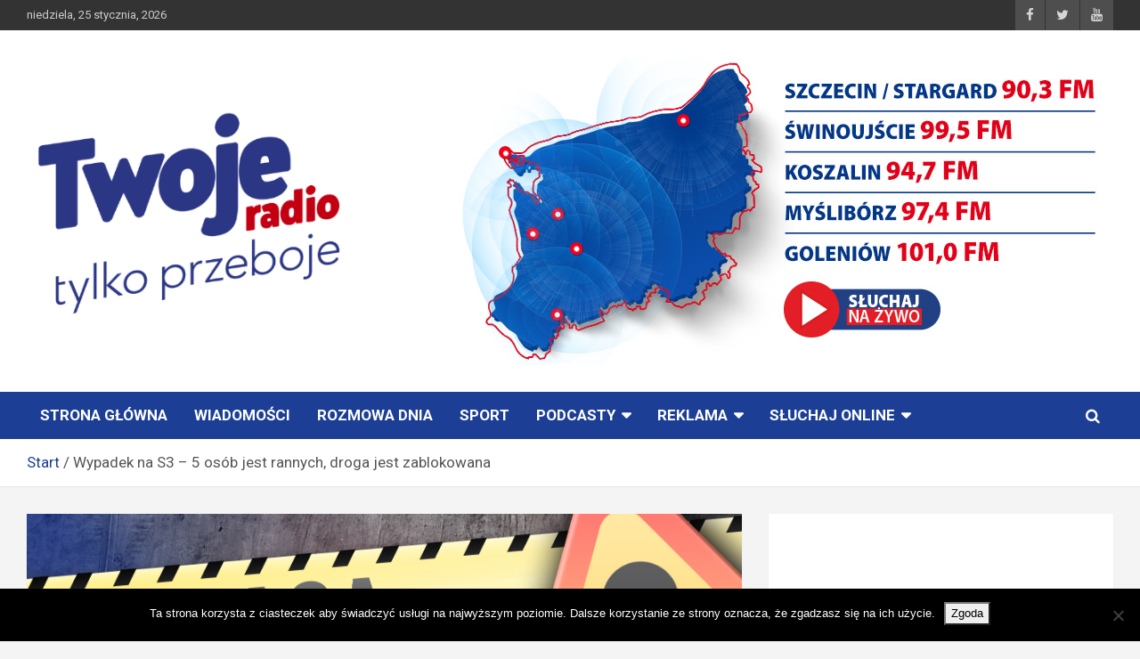

--- FILE ---
content_type: text/html; charset=UTF-8
request_url: https://twojeradio.fm/arch-wypadek-na-s3-5-osob-jest-rannych-droga-jest-zablokowana-3692.html
body_size: 18686
content:
<!doctype html>
<html dir="ltr" lang="pl-PL" prefix="og: https://ogp.me/ns#">
<head>
	<meta charset="UTF-8">
	<meta name="viewport" content="width=device-width, initial-scale=1, shrink-to-fit=no">
	<link rel="profile" href="https://gmpg.org/xfn/11">

	<title>Wypadek na S3 – 5 osób jest rannych, droga jest zablokowana | Twoje Radio Tylko Przeboje!</title>

		<!-- All in One SEO 4.9.3 - aioseo.com -->
	<meta name="description" content="Uwaga kierowcy - są utrudnienia w ruchu na trasie S3, na odcinku od węzła Klucz, do węzła Pyrzyce. W pobliżu Gardna doszło do zderzenia 4 samochodów osobowych. 5 osób jest rannych. Droga jest zablokowana. Jak informuje Generalna Dyrekcja Dróg Krajowych i Autostrad, jest możliwość zjazdu w kierunku na węzeł Gryfino. Utrudnienia w ruchu mają potrwać do ok." />
	<meta name="robots" content="max-image-preview:large" />
	<meta name="author" content="Twoje Radio"/>
	<link rel="canonical" href="https://twojeradio.fm/arch-wypadek-na-s3-5-osob-jest-rannych-droga-jest-zablokowana-3692.html" />
	<meta name="generator" content="All in One SEO (AIOSEO) 4.9.3" />
		<meta property="og:locale" content="pl_PL" />
		<meta property="og:site_name" content="Twoje Radio" />
		<meta property="og:type" content="article" />
		<meta property="og:title" content="Wypadek na S3 – 5 osób jest rannych, droga jest zablokowana | Twoje Radio Tylko Przeboje!" />
		<meta property="og:description" content="Uwaga kierowcy - są utrudnienia w ruchu na trasie S3, na odcinku od węzła Klucz, do węzła Pyrzyce. W pobliżu Gardna doszło do zderzenia 4 samochodów osobowych. 5 osób jest rannych. Droga jest zablokowana. Jak informuje Generalna Dyrekcja Dróg Krajowych i Autostrad, jest możliwość zjazdu w kierunku na węzeł Gryfino. Utrudnienia w ruchu mają potrwać do ok." />
		<meta property="og:url" content="https://twojeradio.fm/arch-wypadek-na-s3-5-osob-jest-rannych-droga-jest-zablokowana-3692.html" />
		<meta property="og:image" content="https://twojeradio.fm/twojeradio2018/pliki/../../images/news/uwaga_wypadek_4.jpg" />
		<meta property="og:image:secure_url" content="https://twojeradio.fm/twojeradio2018/pliki/../../images/news/uwaga_wypadek_4.jpg" />
		<meta property="og:image:width" content="1200" />
		<meta property="og:image:height" content="900" />
		<meta property="article:published_time" content="2017-04-17T13:37:54+00:00" />
		<meta property="article:modified_time" content="2017-04-17T13:37:54+00:00" />
		<meta name="twitter:card" content="summary" />
		<meta name="twitter:title" content="Wypadek na S3 – 5 osób jest rannych, droga jest zablokowana | Twoje Radio Tylko Przeboje!" />
		<meta name="twitter:description" content="Uwaga kierowcy - są utrudnienia w ruchu na trasie S3, na odcinku od węzła Klucz, do węzła Pyrzyce. W pobliżu Gardna doszło do zderzenia 4 samochodów osobowych. 5 osób jest rannych. Droga jest zablokowana. Jak informuje Generalna Dyrekcja Dróg Krajowych i Autostrad, jest możliwość zjazdu w kierunku na węzeł Gryfino. Utrudnienia w ruchu mają potrwać do ok." />
		<meta name="twitter:image" content="https://twojeradio.fm/twojeradio2018/pliki/../../images/news/uwaga_wypadek_4.jpg" />
		<script type="application/ld+json" class="aioseo-schema">
			{"@context":"https:\/\/schema.org","@graph":[{"@type":"Article","@id":"https:\/\/twojeradio.fm\/arch-wypadek-na-s3-5-osob-jest-rannych-droga-jest-zablokowana-3692.html#article","name":"Wypadek na S3 \u2013 5 os\u00f3b jest rannych, droga jest zablokowana | Twoje Radio Tylko Przeboje!","headline":"Wypadek na S3 &#8211; 5 os\u00f3b jest rannych, droga jest zablokowana","author":{"@id":"https:\/\/twojeradio.fm\/author\/twoje-radio#author"},"publisher":{"@id":"https:\/\/twojeradio.fm\/#organization"},"image":{"@type":"ImageObject","url":"https:\/\/twojeradio.fm\/twojeradio2018\/pliki\/..\/..\/images\/news\/uwaga_wypadek_4.jpg","width":1200,"height":900},"datePublished":"2017-04-17T13:37:54+02:00","dateModified":"2017-04-17T13:37:54+02:00","inLanguage":"pl-PL","mainEntityOfPage":{"@id":"https:\/\/twojeradio.fm\/arch-wypadek-na-s3-5-osob-jest-rannych-droga-jest-zablokowana-3692.html#webpage"},"isPartOf":{"@id":"https:\/\/twojeradio.fm\/arch-wypadek-na-s3-5-osob-jest-rannych-droga-jest-zablokowana-3692.html#webpage"},"articleSection":"Wiadomo\u015bci"},{"@type":"BreadcrumbList","@id":"https:\/\/twojeradio.fm\/arch-wypadek-na-s3-5-osob-jest-rannych-droga-jest-zablokowana-3692.html#breadcrumblist","itemListElement":[{"@type":"ListItem","@id":"https:\/\/twojeradio.fm#listItem","position":1,"name":"Home","item":"https:\/\/twojeradio.fm","nextItem":{"@type":"ListItem","@id":"https:\/\/twojeradio.fm\/category\/wiadomosci#listItem","name":"Wiadomo\u015bci"}},{"@type":"ListItem","@id":"https:\/\/twojeradio.fm\/category\/wiadomosci#listItem","position":2,"name":"Wiadomo\u015bci","item":"https:\/\/twojeradio.fm\/category\/wiadomosci","nextItem":{"@type":"ListItem","@id":"https:\/\/twojeradio.fm\/arch-wypadek-na-s3-5-osob-jest-rannych-droga-jest-zablokowana-3692.html#listItem","name":"Wypadek na S3 &#8211; 5 os\u00f3b jest rannych, droga jest zablokowana"},"previousItem":{"@type":"ListItem","@id":"https:\/\/twojeradio.fm#listItem","name":"Home"}},{"@type":"ListItem","@id":"https:\/\/twojeradio.fm\/arch-wypadek-na-s3-5-osob-jest-rannych-droga-jest-zablokowana-3692.html#listItem","position":3,"name":"Wypadek na S3 &#8211; 5 os\u00f3b jest rannych, droga jest zablokowana","previousItem":{"@type":"ListItem","@id":"https:\/\/twojeradio.fm\/category\/wiadomosci#listItem","name":"Wiadomo\u015bci"}}]},{"@type":"Organization","@id":"https:\/\/twojeradio.fm\/#organization","name":"Twoje Radio Tylko Przeboje!","url":"https:\/\/twojeradio.fm\/","logo":{"@type":"ImageObject","url":"https:\/\/twojeradio.fm\/twojeradio2018\/pliki\/2022\/12\/cropped-Projekt-bez-tytulu.png","@id":"https:\/\/twojeradio.fm\/arch-wypadek-na-s3-5-osob-jest-rannych-droga-jest-zablokowana-3692.html\/#organizationLogo","width":427,"height":289},"image":{"@id":"https:\/\/twojeradio.fm\/arch-wypadek-na-s3-5-osob-jest-rannych-droga-jest-zablokowana-3692.html\/#organizationLogo"}},{"@type":"Person","@id":"https:\/\/twojeradio.fm\/author\/twoje-radio#author","url":"https:\/\/twojeradio.fm\/author\/twoje-radio","name":"Twoje Radio","image":{"@type":"ImageObject","@id":"https:\/\/twojeradio.fm\/arch-wypadek-na-s3-5-osob-jest-rannych-droga-jest-zablokowana-3692.html#authorImage","url":"https:\/\/secure.gravatar.com\/avatar\/f5c58c114e888df62de119f6d662f269?s=96&d=mm&r=g","width":96,"height":96,"caption":"Twoje Radio"}},{"@type":"WebPage","@id":"https:\/\/twojeradio.fm\/arch-wypadek-na-s3-5-osob-jest-rannych-droga-jest-zablokowana-3692.html#webpage","url":"https:\/\/twojeradio.fm\/arch-wypadek-na-s3-5-osob-jest-rannych-droga-jest-zablokowana-3692.html","name":"Wypadek na S3 \u2013 5 os\u00f3b jest rannych, droga jest zablokowana | Twoje Radio Tylko Przeboje!","description":"Uwaga kierowcy - s\u0105 utrudnienia w ruchu na trasie S3, na odcinku od w\u0119z\u0142a Klucz, do w\u0119z\u0142a Pyrzyce. W pobli\u017cu Gardna dosz\u0142o do zderzenia 4 samochod\u00f3w osobowych. 5 os\u00f3b jest rannych. Droga jest zablokowana. Jak informuje Generalna Dyrekcja Dr\u00f3g Krajowych i Autostrad, jest mo\u017cliwo\u015b\u0107 zjazdu w kierunku na w\u0119ze\u0142 Gryfino. Utrudnienia w ruchu maj\u0105 potrwa\u0107 do ok.","inLanguage":"pl-PL","isPartOf":{"@id":"https:\/\/twojeradio.fm\/#website"},"breadcrumb":{"@id":"https:\/\/twojeradio.fm\/arch-wypadek-na-s3-5-osob-jest-rannych-droga-jest-zablokowana-3692.html#breadcrumblist"},"author":{"@id":"https:\/\/twojeradio.fm\/author\/twoje-radio#author"},"creator":{"@id":"https:\/\/twojeradio.fm\/author\/twoje-radio#author"},"image":{"@type":"ImageObject","url":"https:\/\/twojeradio.fm\/twojeradio2018\/pliki\/..\/..\/images\/news\/uwaga_wypadek_4.jpg","@id":"https:\/\/twojeradio.fm\/arch-wypadek-na-s3-5-osob-jest-rannych-droga-jest-zablokowana-3692.html\/#mainImage","width":1200,"height":900},"primaryImageOfPage":{"@id":"https:\/\/twojeradio.fm\/arch-wypadek-na-s3-5-osob-jest-rannych-droga-jest-zablokowana-3692.html#mainImage"},"datePublished":"2017-04-17T13:37:54+02:00","dateModified":"2017-04-17T13:37:54+02:00"},{"@type":"WebSite","@id":"https:\/\/twojeradio.fm\/#website","url":"https:\/\/twojeradio.fm\/","name":"Twoje Radio Tylko Przeboje!","inLanguage":"pl-PL","publisher":{"@id":"https:\/\/twojeradio.fm\/#organization"}}]}
		</script>
		<!-- All in One SEO -->

<link rel='dns-prefetch' href='//www.googletagmanager.com' />
<link rel='dns-prefetch' href='//fonts.googleapis.com' />
<link rel='dns-prefetch' href='//pagead2.googlesyndication.com' />
<link rel="alternate" type="application/rss+xml" title="Twoje Radio Tylko Przeboje! &raquo; Kanał z wpisami" href="https://twojeradio.fm/feed" />
<link rel="alternate" type="application/rss+xml" title="Twoje Radio Tylko Przeboje! &raquo; Kanał z komentarzami" href="https://twojeradio.fm/comments/feed" />
<script type="text/javascript">
/* <![CDATA[ */
window._wpemojiSettings = {"baseUrl":"https:\/\/s.w.org\/images\/core\/emoji\/15.0.3\/72x72\/","ext":".png","svgUrl":"https:\/\/s.w.org\/images\/core\/emoji\/15.0.3\/svg\/","svgExt":".svg","source":{"concatemoji":"https:\/\/twojeradio.fm\/twojeradio2018\/wp-includes\/js\/wp-emoji-release.min.js?ver=6.5.7"}};
/*! This file is auto-generated */
!function(i,n){var o,s,e;function c(e){try{var t={supportTests:e,timestamp:(new Date).valueOf()};sessionStorage.setItem(o,JSON.stringify(t))}catch(e){}}function p(e,t,n){e.clearRect(0,0,e.canvas.width,e.canvas.height),e.fillText(t,0,0);var t=new Uint32Array(e.getImageData(0,0,e.canvas.width,e.canvas.height).data),r=(e.clearRect(0,0,e.canvas.width,e.canvas.height),e.fillText(n,0,0),new Uint32Array(e.getImageData(0,0,e.canvas.width,e.canvas.height).data));return t.every(function(e,t){return e===r[t]})}function u(e,t,n){switch(t){case"flag":return n(e,"\ud83c\udff3\ufe0f\u200d\u26a7\ufe0f","\ud83c\udff3\ufe0f\u200b\u26a7\ufe0f")?!1:!n(e,"\ud83c\uddfa\ud83c\uddf3","\ud83c\uddfa\u200b\ud83c\uddf3")&&!n(e,"\ud83c\udff4\udb40\udc67\udb40\udc62\udb40\udc65\udb40\udc6e\udb40\udc67\udb40\udc7f","\ud83c\udff4\u200b\udb40\udc67\u200b\udb40\udc62\u200b\udb40\udc65\u200b\udb40\udc6e\u200b\udb40\udc67\u200b\udb40\udc7f");case"emoji":return!n(e,"\ud83d\udc26\u200d\u2b1b","\ud83d\udc26\u200b\u2b1b")}return!1}function f(e,t,n){var r="undefined"!=typeof WorkerGlobalScope&&self instanceof WorkerGlobalScope?new OffscreenCanvas(300,150):i.createElement("canvas"),a=r.getContext("2d",{willReadFrequently:!0}),o=(a.textBaseline="top",a.font="600 32px Arial",{});return e.forEach(function(e){o[e]=t(a,e,n)}),o}function t(e){var t=i.createElement("script");t.src=e,t.defer=!0,i.head.appendChild(t)}"undefined"!=typeof Promise&&(o="wpEmojiSettingsSupports",s=["flag","emoji"],n.supports={everything:!0,everythingExceptFlag:!0},e=new Promise(function(e){i.addEventListener("DOMContentLoaded",e,{once:!0})}),new Promise(function(t){var n=function(){try{var e=JSON.parse(sessionStorage.getItem(o));if("object"==typeof e&&"number"==typeof e.timestamp&&(new Date).valueOf()<e.timestamp+604800&&"object"==typeof e.supportTests)return e.supportTests}catch(e){}return null}();if(!n){if("undefined"!=typeof Worker&&"undefined"!=typeof OffscreenCanvas&&"undefined"!=typeof URL&&URL.createObjectURL&&"undefined"!=typeof Blob)try{var e="postMessage("+f.toString()+"("+[JSON.stringify(s),u.toString(),p.toString()].join(",")+"));",r=new Blob([e],{type:"text/javascript"}),a=new Worker(URL.createObjectURL(r),{name:"wpTestEmojiSupports"});return void(a.onmessage=function(e){c(n=e.data),a.terminate(),t(n)})}catch(e){}c(n=f(s,u,p))}t(n)}).then(function(e){for(var t in e)n.supports[t]=e[t],n.supports.everything=n.supports.everything&&n.supports[t],"flag"!==t&&(n.supports.everythingExceptFlag=n.supports.everythingExceptFlag&&n.supports[t]);n.supports.everythingExceptFlag=n.supports.everythingExceptFlag&&!n.supports.flag,n.DOMReady=!1,n.readyCallback=function(){n.DOMReady=!0}}).then(function(){return e}).then(function(){var e;n.supports.everything||(n.readyCallback(),(e=n.source||{}).concatemoji?t(e.concatemoji):e.wpemoji&&e.twemoji&&(t(e.twemoji),t(e.wpemoji)))}))}((window,document),window._wpemojiSettings);
/* ]]> */
</script>
<!-- twojeradio.fm is managing ads with Advanced Ads 2.0.16 – https://wpadvancedads.com/ --><script id="twoje-ready">
			window.advanced_ads_ready=function(e,a){a=a||"complete";var d=function(e){return"interactive"===a?"loading"!==e:"complete"===e};d(document.readyState)?e():document.addEventListener("readystatechange",(function(a){d(a.target.readyState)&&e()}),{once:"interactive"===a})},window.advanced_ads_ready_queue=window.advanced_ads_ready_queue||[];		</script>
		<link rel='stylesheet' id='sbi_styles-css' href='https://twojeradio.fm/twojeradio2018/wp-content/plugins/instagram-feed/css/sbi-styles.min.css?ver=6.10.0' type='text/css' media='all' />
<style id='wp-emoji-styles-inline-css' type='text/css'>

	img.wp-smiley, img.emoji {
		display: inline !important;
		border: none !important;
		box-shadow: none !important;
		height: 1em !important;
		width: 1em !important;
		margin: 0 0.07em !important;
		vertical-align: -0.1em !important;
		background: none !important;
		padding: 0 !important;
	}
</style>
<link rel='stylesheet' id='wp-block-library-css' href='https://twojeradio.fm/twojeradio2018/wp-includes/css/dist/block-library/style.min.css?ver=6.5.7' type='text/css' media='all' />
<link rel='stylesheet' id='aioseo/css/src/vue/standalone/blocks/table-of-contents/global.scss-css' href='https://twojeradio.fm/twojeradio2018/wp-content/plugins/all-in-one-seo-pack/dist/Lite/assets/css/table-of-contents/global.e90f6d47.css?ver=4.9.3' type='text/css' media='all' />
<link rel='stylesheet' id='bplugins-plyrio-css' href='https://twojeradio.fm/twojeradio2018/wp-content/plugins/html5-video-player/public/css/h5vp.css?ver=2.5.38' type='text/css' media='all' />
<link rel='stylesheet' id='html5-player-video-style-css' href='https://twojeradio.fm/twojeradio2018/wp-content/plugins/html5-video-player/dist/frontend.css?ver=2.5.38' type='text/css' media='all' />
<link rel='stylesheet' id='h5ap-audioplayer-style-css' href='https://twojeradio.fm/twojeradio2018/wp-content/plugins/html5-audio-player/build/blocks/audioplayer/view.css?ver=2.5.0' type='text/css' media='all' />
<link rel='stylesheet' id='h5ap-radio-player-style-css' href='https://twojeradio.fm/twojeradio2018/wp-content/plugins/html5-audio-player/build/blocks/radio-player/view.css?ver=2.5.0' type='text/css' media='all' />
<style id='classic-theme-styles-inline-css' type='text/css'>
/*! This file is auto-generated */
.wp-block-button__link{color:#fff;background-color:#32373c;border-radius:9999px;box-shadow:none;text-decoration:none;padding:calc(.667em + 2px) calc(1.333em + 2px);font-size:1.125em}.wp-block-file__button{background:#32373c;color:#fff;text-decoration:none}
</style>
<style id='global-styles-inline-css' type='text/css'>
body{--wp--preset--color--black: #000000;--wp--preset--color--cyan-bluish-gray: #abb8c3;--wp--preset--color--white: #ffffff;--wp--preset--color--pale-pink: #f78da7;--wp--preset--color--vivid-red: #cf2e2e;--wp--preset--color--luminous-vivid-orange: #ff6900;--wp--preset--color--luminous-vivid-amber: #fcb900;--wp--preset--color--light-green-cyan: #7bdcb5;--wp--preset--color--vivid-green-cyan: #00d084;--wp--preset--color--pale-cyan-blue: #8ed1fc;--wp--preset--color--vivid-cyan-blue: #0693e3;--wp--preset--color--vivid-purple: #9b51e0;--wp--preset--gradient--vivid-cyan-blue-to-vivid-purple: linear-gradient(135deg,rgba(6,147,227,1) 0%,rgb(155,81,224) 100%);--wp--preset--gradient--light-green-cyan-to-vivid-green-cyan: linear-gradient(135deg,rgb(122,220,180) 0%,rgb(0,208,130) 100%);--wp--preset--gradient--luminous-vivid-amber-to-luminous-vivid-orange: linear-gradient(135deg,rgba(252,185,0,1) 0%,rgba(255,105,0,1) 100%);--wp--preset--gradient--luminous-vivid-orange-to-vivid-red: linear-gradient(135deg,rgba(255,105,0,1) 0%,rgb(207,46,46) 100%);--wp--preset--gradient--very-light-gray-to-cyan-bluish-gray: linear-gradient(135deg,rgb(238,238,238) 0%,rgb(169,184,195) 100%);--wp--preset--gradient--cool-to-warm-spectrum: linear-gradient(135deg,rgb(74,234,220) 0%,rgb(151,120,209) 20%,rgb(207,42,186) 40%,rgb(238,44,130) 60%,rgb(251,105,98) 80%,rgb(254,248,76) 100%);--wp--preset--gradient--blush-light-purple: linear-gradient(135deg,rgb(255,206,236) 0%,rgb(152,150,240) 100%);--wp--preset--gradient--blush-bordeaux: linear-gradient(135deg,rgb(254,205,165) 0%,rgb(254,45,45) 50%,rgb(107,0,62) 100%);--wp--preset--gradient--luminous-dusk: linear-gradient(135deg,rgb(255,203,112) 0%,rgb(199,81,192) 50%,rgb(65,88,208) 100%);--wp--preset--gradient--pale-ocean: linear-gradient(135deg,rgb(255,245,203) 0%,rgb(182,227,212) 50%,rgb(51,167,181) 100%);--wp--preset--gradient--electric-grass: linear-gradient(135deg,rgb(202,248,128) 0%,rgb(113,206,126) 100%);--wp--preset--gradient--midnight: linear-gradient(135deg,rgb(2,3,129) 0%,rgb(40,116,252) 100%);--wp--preset--font-size--small: 13px;--wp--preset--font-size--medium: 20px;--wp--preset--font-size--large: 36px;--wp--preset--font-size--x-large: 42px;--wp--preset--spacing--20: 0.44rem;--wp--preset--spacing--30: 0.67rem;--wp--preset--spacing--40: 1rem;--wp--preset--spacing--50: 1.5rem;--wp--preset--spacing--60: 2.25rem;--wp--preset--spacing--70: 3.38rem;--wp--preset--spacing--80: 5.06rem;--wp--preset--shadow--natural: 6px 6px 9px rgba(0, 0, 0, 0.2);--wp--preset--shadow--deep: 12px 12px 50px rgba(0, 0, 0, 0.4);--wp--preset--shadow--sharp: 6px 6px 0px rgba(0, 0, 0, 0.2);--wp--preset--shadow--outlined: 6px 6px 0px -3px rgba(255, 255, 255, 1), 6px 6px rgba(0, 0, 0, 1);--wp--preset--shadow--crisp: 6px 6px 0px rgba(0, 0, 0, 1);}:where(.is-layout-flex){gap: 0.5em;}:where(.is-layout-grid){gap: 0.5em;}body .is-layout-flex{display: flex;}body .is-layout-flex{flex-wrap: wrap;align-items: center;}body .is-layout-flex > *{margin: 0;}body .is-layout-grid{display: grid;}body .is-layout-grid > *{margin: 0;}:where(.wp-block-columns.is-layout-flex){gap: 2em;}:where(.wp-block-columns.is-layout-grid){gap: 2em;}:where(.wp-block-post-template.is-layout-flex){gap: 1.25em;}:where(.wp-block-post-template.is-layout-grid){gap: 1.25em;}.has-black-color{color: var(--wp--preset--color--black) !important;}.has-cyan-bluish-gray-color{color: var(--wp--preset--color--cyan-bluish-gray) !important;}.has-white-color{color: var(--wp--preset--color--white) !important;}.has-pale-pink-color{color: var(--wp--preset--color--pale-pink) !important;}.has-vivid-red-color{color: var(--wp--preset--color--vivid-red) !important;}.has-luminous-vivid-orange-color{color: var(--wp--preset--color--luminous-vivid-orange) !important;}.has-luminous-vivid-amber-color{color: var(--wp--preset--color--luminous-vivid-amber) !important;}.has-light-green-cyan-color{color: var(--wp--preset--color--light-green-cyan) !important;}.has-vivid-green-cyan-color{color: var(--wp--preset--color--vivid-green-cyan) !important;}.has-pale-cyan-blue-color{color: var(--wp--preset--color--pale-cyan-blue) !important;}.has-vivid-cyan-blue-color{color: var(--wp--preset--color--vivid-cyan-blue) !important;}.has-vivid-purple-color{color: var(--wp--preset--color--vivid-purple) !important;}.has-black-background-color{background-color: var(--wp--preset--color--black) !important;}.has-cyan-bluish-gray-background-color{background-color: var(--wp--preset--color--cyan-bluish-gray) !important;}.has-white-background-color{background-color: var(--wp--preset--color--white) !important;}.has-pale-pink-background-color{background-color: var(--wp--preset--color--pale-pink) !important;}.has-vivid-red-background-color{background-color: var(--wp--preset--color--vivid-red) !important;}.has-luminous-vivid-orange-background-color{background-color: var(--wp--preset--color--luminous-vivid-orange) !important;}.has-luminous-vivid-amber-background-color{background-color: var(--wp--preset--color--luminous-vivid-amber) !important;}.has-light-green-cyan-background-color{background-color: var(--wp--preset--color--light-green-cyan) !important;}.has-vivid-green-cyan-background-color{background-color: var(--wp--preset--color--vivid-green-cyan) !important;}.has-pale-cyan-blue-background-color{background-color: var(--wp--preset--color--pale-cyan-blue) !important;}.has-vivid-cyan-blue-background-color{background-color: var(--wp--preset--color--vivid-cyan-blue) !important;}.has-vivid-purple-background-color{background-color: var(--wp--preset--color--vivid-purple) !important;}.has-black-border-color{border-color: var(--wp--preset--color--black) !important;}.has-cyan-bluish-gray-border-color{border-color: var(--wp--preset--color--cyan-bluish-gray) !important;}.has-white-border-color{border-color: var(--wp--preset--color--white) !important;}.has-pale-pink-border-color{border-color: var(--wp--preset--color--pale-pink) !important;}.has-vivid-red-border-color{border-color: var(--wp--preset--color--vivid-red) !important;}.has-luminous-vivid-orange-border-color{border-color: var(--wp--preset--color--luminous-vivid-orange) !important;}.has-luminous-vivid-amber-border-color{border-color: var(--wp--preset--color--luminous-vivid-amber) !important;}.has-light-green-cyan-border-color{border-color: var(--wp--preset--color--light-green-cyan) !important;}.has-vivid-green-cyan-border-color{border-color: var(--wp--preset--color--vivid-green-cyan) !important;}.has-pale-cyan-blue-border-color{border-color: var(--wp--preset--color--pale-cyan-blue) !important;}.has-vivid-cyan-blue-border-color{border-color: var(--wp--preset--color--vivid-cyan-blue) !important;}.has-vivid-purple-border-color{border-color: var(--wp--preset--color--vivid-purple) !important;}.has-vivid-cyan-blue-to-vivid-purple-gradient-background{background: var(--wp--preset--gradient--vivid-cyan-blue-to-vivid-purple) !important;}.has-light-green-cyan-to-vivid-green-cyan-gradient-background{background: var(--wp--preset--gradient--light-green-cyan-to-vivid-green-cyan) !important;}.has-luminous-vivid-amber-to-luminous-vivid-orange-gradient-background{background: var(--wp--preset--gradient--luminous-vivid-amber-to-luminous-vivid-orange) !important;}.has-luminous-vivid-orange-to-vivid-red-gradient-background{background: var(--wp--preset--gradient--luminous-vivid-orange-to-vivid-red) !important;}.has-very-light-gray-to-cyan-bluish-gray-gradient-background{background: var(--wp--preset--gradient--very-light-gray-to-cyan-bluish-gray) !important;}.has-cool-to-warm-spectrum-gradient-background{background: var(--wp--preset--gradient--cool-to-warm-spectrum) !important;}.has-blush-light-purple-gradient-background{background: var(--wp--preset--gradient--blush-light-purple) !important;}.has-blush-bordeaux-gradient-background{background: var(--wp--preset--gradient--blush-bordeaux) !important;}.has-luminous-dusk-gradient-background{background: var(--wp--preset--gradient--luminous-dusk) !important;}.has-pale-ocean-gradient-background{background: var(--wp--preset--gradient--pale-ocean) !important;}.has-electric-grass-gradient-background{background: var(--wp--preset--gradient--electric-grass) !important;}.has-midnight-gradient-background{background: var(--wp--preset--gradient--midnight) !important;}.has-small-font-size{font-size: var(--wp--preset--font-size--small) !important;}.has-medium-font-size{font-size: var(--wp--preset--font-size--medium) !important;}.has-large-font-size{font-size: var(--wp--preset--font-size--large) !important;}.has-x-large-font-size{font-size: var(--wp--preset--font-size--x-large) !important;}
.wp-block-navigation a:where(:not(.wp-element-button)){color: inherit;}
:where(.wp-block-post-template.is-layout-flex){gap: 1.25em;}:where(.wp-block-post-template.is-layout-grid){gap: 1.25em;}
:where(.wp-block-columns.is-layout-flex){gap: 2em;}:where(.wp-block-columns.is-layout-grid){gap: 2em;}
.wp-block-pullquote{font-size: 1.5em;line-height: 1.6;}
</style>
<link rel='stylesheet' id='contact-form-7-css' href='https://twojeradio.fm/twojeradio2018/wp-content/plugins/contact-form-7/includes/css/styles.css?ver=5.5.3' type='text/css' media='all' />
<link rel='stylesheet' id='cookie-notice-front-css' href='https://twojeradio.fm/twojeradio2018/wp-content/plugins/cookie-notice/css/front.min.css?ver=2.5.11' type='text/css' media='all' />
<link rel='stylesheet' id='h5ap-public-css' href='https://twojeradio.fm/twojeradio2018/wp-content/plugins/html5-audio-player/assets/css/style.css?ver=2.5.3' type='text/css' media='all' />
<link rel='stylesheet' id='msab-lib-css-css' href='https://twojeradio.fm/twojeradio2018/wp-content/plugins/mobiloud-smart-app-banner/public/libs/smart-banner-js/smartbanner.min.css?ver=null' type='text/css' media='all' />
<link rel='stylesheet' id='msab-custom-css-css' href='https://twojeradio.fm/twojeradio2018/wp-content/plugins/mobiloud-smart-app-banner/public/css/frontend.css?ver=null' type='text/css' media='all' />
<link rel='stylesheet' id='bootstrap-style-css' href='https://twojeradio.fm/twojeradio2018/wp-content/themes/newscard-pro/assets/library/bootstrap/css/bootstrap.min.css?ver=4.0.0' type='text/css' media='all' />
<link rel='stylesheet' id='newscard-pro-css' href='https://twojeradio.fm/twojeradio2018/wp-content/themes/newscard-pro/style.css?ver=6.5.7' type='text/css' media='all' />
<link rel='stylesheet' id='font-awesome-style-css' href='https://twojeradio.fm/twojeradio2018/wp-content/themes/newscard-pro/assets/library/font-awesome/css/font-awesome.css?ver=6.5.7' type='text/css' media='all' />
<link rel='stylesheet' id='newscard-google-fonts-css' href='//fonts.googleapis.com/css?family=Roboto%3A300%2C300i%2C400%2C400i%2C500%2C500i%2C700%2C700i&#038;ver=6.5.7' type='text/css' media='all' />
<link rel='stylesheet' id='owl-carousel-css' href='https://twojeradio.fm/twojeradio2018/wp-content/themes/newscard-pro/assets/library/owl-carousel/owl.carousel.min.css?ver=2.3.4' type='text/css' media='all' />
<link rel='stylesheet' id='newscard-style-css' href='https://twojeradio.fm/twojeradio2018/wp-content/themes/newscard-pro-child/style.css?ver=6.5.7' type='text/css' media='all' />
<script type="text/javascript" id="cookie-notice-front-js-before">
/* <![CDATA[ */
var cnArgs = {"ajaxUrl":"https:\/\/twojeradio.fm\/twojeradio2018\/wp-admin\/admin-ajax.php","nonce":"0083d41f69","hideEffect":"fade","position":"bottom","onScroll":false,"onScrollOffset":100,"onClick":false,"cookieName":"cookie_notice_accepted","cookieTime":2592000,"cookieTimeRejected":2592000,"globalCookie":false,"redirection":false,"cache":false,"revokeCookies":false,"revokeCookiesOpt":"automatic"};
/* ]]> */
</script>
<script type="text/javascript" src="https://twojeradio.fm/twojeradio2018/wp-content/plugins/cookie-notice/js/front.min.js?ver=2.5.11" id="cookie-notice-front-js"></script>
<script type="text/javascript" src="https://twojeradio.fm/twojeradio2018/wp-includes/js/jquery/jquery.min.js?ver=3.7.1" id="jquery-core-js"></script>
<script type="text/javascript" src="https://twojeradio.fm/twojeradio2018/wp-includes/js/jquery/jquery-migrate.min.js?ver=3.4.1" id="jquery-migrate-js"></script>
<!--[if lt IE 9]>
<script type="text/javascript" src="https://twojeradio.fm/twojeradio2018/wp-content/themes/newscard-pro/assets/js/html5.js?ver=3.7.3" id="html5-js"></script>
<![endif]-->

<!-- Fragment znacznika Google (gtag.js) dodany przez Site Kit -->
<!-- Fragment Google Analytics dodany przez Site Kit -->
<script type="text/javascript" src="https://www.googletagmanager.com/gtag/js?id=GT-5DF6MDS" id="google_gtagjs-js" async></script>
<script type="text/javascript" id="google_gtagjs-js-after">
/* <![CDATA[ */
window.dataLayer = window.dataLayer || [];function gtag(){dataLayer.push(arguments);}
gtag("set","linker",{"domains":["twojeradio.fm"]});
gtag("js", new Date());
gtag("set", "developer_id.dZTNiMT", true);
gtag("config", "GT-5DF6MDS");
/* ]]> */
</script>
<link rel="https://api.w.org/" href="https://twojeradio.fm/wp-json/" /><link rel="alternate" type="application/json" href="https://twojeradio.fm/wp-json/wp/v2/posts/126954" /><link rel="EditURI" type="application/rsd+xml" title="RSD" href="https://twojeradio.fm/twojeradio2018/xmlrpc.php?rsd" />
<meta name="generator" content="WordPress 6.5.7" />
<link rel='shortlink' href='https://twojeradio.fm/?p=126954' />
<link rel="alternate" type="application/json+oembed" href="https://twojeradio.fm/wp-json/oembed/1.0/embed?url=https%3A%2F%2Ftwojeradio.fm%2Farch-wypadek-na-s3-5-osob-jest-rannych-droga-jest-zablokowana-3692.html" />
<link rel="alternate" type="text/xml+oembed" href="https://twojeradio.fm/wp-json/oembed/1.0/embed?url=https%3A%2F%2Ftwojeradio.fm%2Farch-wypadek-na-s3-5-osob-jest-rannych-droga-jest-zablokowana-3692.html&#038;format=xml" />
<!-- auto ad code generated by Easy Google AdSense plugin v1.0.13 --><script async src="https://pagead2.googlesyndication.com/pagead/js/adsbygoogle.js?client=ca-pub-2262337247059361" crossorigin="anonymous"></script><!-- Easy Google AdSense plugin --><meta name="generator" content="Site Kit by Google 1.170.0" />        <style>
            .mejs-container:has(.plyr) {
                height: auto;
                background: transparent
            }

            .mejs-container:has(.plyr) .mejs-controls {
                display: none
            }

            .h5ap_all {
                --shadow-color: 197deg 32% 65%;
                border-radius: 6px;
                box-shadow: 0px 0px 9.6px hsl(var(--shadow-color)/.36), 0 1.7px 1.9px 0px hsl(var(--shadow-color)/.36), 0 4.3px 1.8px -1.7px hsl(var(--shadow-color)/.36), -0.1px 10.6px 11.9px -2.5px hsl(var(--shadow-color)/.36);
                margin: 16px auto;
            }

            .h5ap_single_button {
                height: 50px;
            }
        </style>
    		<style>
			span.h5ap_single_button {
				display: inline-flex;
				justify-content: center;
				align-items: center;
			}

			.h5ap_single_button span {
				line-height: 0;
			}

			span#h5ap_single_button span svg {
				cursor: pointer;
			}

			#skin_default .plyr__control,
			#skin_default .plyr__time {
				color: #4f5b5f			}

			#skin_default .plyr__control:hover {
				background: #1aafff;
				color: #f5f5f5			}

			#skin_default .plyr__controls {
				background: #f5f5f5			}

			#skin_default .plyr__controls__item input {
				color: #1aafff			}

			.plyr {
				--plyr-color-main: #4f5b5f			}

			/* Custom Css */
					</style>
<!-- Start Mobiloud Smart App Banner configuration --><meta name="smartbanner:title" content="Twoje Radio"><meta name="smartbanner:author" content="Pobierz teraz!"><meta name="smartbanner:icon-apple" content="https://twojeradio.fm/twojeradio2018/pliki/2021/02/Zrzut-ekranu-2021-02-25-o-22.43.52.png"><meta name="smartbanner:icon-google" content="https://twojeradio.fm/twojeradio2018/pliki/2021/02/Zrzut-ekranu-2021-02-25-o-22.43.52.png"><meta name="smartbanner:button" content="VIEW"><meta name="smartbanner:button-url-apple" content="https://apps.apple.com/us/app/twoje-radio-fm/id1545696299"><meta name="smartbanner:button-url-google" content="https://play.google.com/store/apps/details?id=com.app.twojeradioapka"><meta name="smartbanner:enabled-platforms" content="android,ios"><meta name="smartbanner:close-label" content="Close"><meta name="smartbanner:api" content="true"><!-- End Mobiloud Smart App Banner configuration --><!-- Start Smart banner app for Safari on iOS configuration --><meta name="apple-itunes-app" content="app-id=1545696299"><!-- End Smart banner app for Safari on iOS configuration -->		<style type="text/css">.pp-podcast {opacity: 0;}</style>
		 <style> #h5vpQuickPlayer { width: 100%; max-width: 100%; margin: 0 auto; } </style> 
	<style type="text/css">
				@media (min-width: 768px) {
		/* Font Size > Top Stories Posts Title */
			.top-stories-bar .top-stories-lists .top-stories-title {
				font-size: 17px;
			}
		/* Font Size > Content */
			body,
			input,
			textarea,
			select,
			blockquote footer,
			.blockquote-footer,
			blockquote cite,
			.form-control,
			input,
			textarea,
			select,
			.site-description,
			.search-block .form-control,
			.wp-block-image,
			.wp-block-image figcaption,
			#bbpress-forums,
			#bbpress-forums button,
			#bbpress-forums ul.bbp-lead-topic,
			#bbpress-forums ul.bbp-topics,
			#bbpress-forums ul.bbp-forums,
			#bbpress-forums ul.bbp-replies,
			#bbpress-forums ul.bbp-search-results,
			div.bbp-search-form input,
			div.bbp-search-form button,
			div.bbp-breadcrumb,
			div.bbp-topic-tags,
			.wp-block-quote.is-style-large cite,
			.wp-block-pullquote blockquote cite,
			.wp-block-pullquote.is-style-solid-color blockquote cite,
			.wp-block-search .wp-block-search__button {
				font-size: 17px;
			}
			th {
				font-size: calc(17px + 3px);
			}
			.site-footer .widget-area .newscard-widget-recent-posts .post-boxed .entry-title {
				font-size: calc(17px + 1px);
			}
			.has-small-font-size,
			.wp-block-quote cite,
			.wp-block-pullquote.alignleft blockquote cite,
			.wp-block-pullquote.alignright blockquote cite,
			.wp-block-pullquote.alignleft.is-style-solid-color blockquote cite,
			.wp-block-pullquote.alignright.is-style-solid-color blockquote cite,
			.wp-block-image figcaption,
			.wp-block-embed figcaption,
			.wp-block-audio figcaption,
			.wp-block-latest-posts__post-date {
				font-size: calc(17px - 2px);
			}
			.wp-block-button__link,
			.wp-block-pullquote.alignleft p,
			.wp-block-pullquote.alignright p,
			.wp-block-pullquote.alignleft.is-style-solid-color p,
			.wp-block-pullquote.alignright.is-style-solid-color p {
				font-size: calc(17px + 2px);
			}
			.has-medium-font-size,
			.wp-block-quote.is-large p,
			.wp-block-quote.is-style-large p,
			.wp-block-pullquote p,
			.wp-block-pullquote.is-style-solid-color blockquote p {
				font-size: calc(17px + 4px);
			}
			.has-large-font-size {
				font-size: calc(17px + 11px);
			}
			.has-huge-font-size {
				font-size: calc(17px + 21px);
			}
		/* Font Size > Post/Page Title */
			.entry-title,
			.comments-title,
			.page-title {
				font-size: 34px;
			}
			.comment-reply-title,
			.site-main .woocommerce h2,
			.woocommerce .checkout h3 {
				font-size: calc(34px - 4px);
			}
				}
		/* Color Scheme > links */
			::selection {
				background-color: #1c3f95;
				color: #fff;
			}
			::-moz-selection {
				background-color: #1c3f95;
				color: #fff;
			}
			a,
			a:hover,
			a:focus,
			a:active,
			.site-title a:hover,
			.site-title a:focus,
			.site-title a:active,
			.top-stories-bar .top-stories-lists .marquee a:hover,
			.entry-title a:hover,
			.entry-title a:focus,
			.entry-title a:active,
			.post-boxed .entry-title a:hover,
			.site-footer .widget-area .post-boxed .entry-title a:hover,
			.entry-meta a:hover,
			.entry-meta a:focus,
			.post-boxed .entry-meta a:hover,
			.site-footer .widget-area .post-boxed .entry-meta a:hover,
			.entry-meta .tag-links a,
			.nav-links a:hover,
			.widget ul li a:hover,
			.comment-metadata a.comment-edit-link,
			.widget_tag_cloud a:hover,
			.woocommerce .star-rating,
			.woocommerce .star-rating:before,
			.wp-block-calendar tfoot a,
			.widget_categories .current-cat a,
			.widget_nav_menu ul li.current_page_item > a,
			.widget_nav_menu ul li.current_page_ancestor > a,
			.widget_nav_menu ul li.current-menu-item > a,
			.widget_nav_menu ul li.current-menu-ancestor > a,
			.widget_pages ul li.current_page_item > a,
			.widget_pages ul li.current_page_ancestor > a {
				color: #1c3f95;
			}
		/* Color Scheme > Navigation */
			.navigation-bar,
			.navigation-bar-top {
				background-color: #1c3f95;
			}
			.main-navigation .dropdown-menu a:hover,
			.main-navigation .dropdown-menu a.current-menu-item,
			.main-navigation li ul li:hover > a,
			.main-navigation li ul li.current-menu-item > a,
			.main-navigation li ul li.current-menu-ancestor > a,
			.main-navigation ul li li.current_page_item > a,
			.main-navigation li ul li.current_page_ancestor > a {
				color: #1c3f95;
			}
			@media (max-width: 991px) {
				.main-navigation ul li.current_page_item > a,
				.main-navigation ul li.current_page_ancestor > a,
				.main-navigation ul li.current-menu-item > a,
				.main-navigation ul li.current-menu-ancestor > a,
				.main-navigation ul li a:hover,
				.main-navigation ul li a:focus,
				.main-navigation ul li.show > a,
				.main-navigation ul li:hover > a,
				.main-navigation .dropdown-menu a:hover,
				.main-navigation .dropdown-menu a.current-menu-item,
				.main-navigation li ul li:hover > a,
				.main-navigation li ul li.current-menu-item > a,
				.main-navigation li ul li.current-menu-ancestor > a,
				.main-navigation ul li li.current_page_item > a,
				.main-navigation li ul li.current_page_ancestor > a {
					color: #1c3f95;
				}
			}
		/* Color Scheme > Buttons */
			.btn-theme,
			.btn-outline-theme:hover,
			.btn-outline-info:not(:disabled):not(.disabled).active,
			.btn-outline-info:not(:disabled):not(.disabled):active,
			.show > .btn-outline-info.dropdown-toggle,
			input[type="reset"],
			input[type="button"],
			input[type="submit"],
			button[type="submit"],
			.back-to-top a,
			#bbpress-forums button,
			div.bbp-submit-wrapper button,
			.navigation.pagination .current,
			.navigation.pagination a:hover,
			.page-links span,
			.page-links a:hover span,
			.woocommerce #respond input#submit,
			.woocommerce a.button,
			.woocommerce button.button,
			.woocommerce input.button,
			.woocommerce #respond input#submit.alt,
			.woocommerce a.button.alt,
			.woocommerce button.button.alt,
			.woocommerce input.button.alt,
			.woocommerce.widget_product_search button,
			.woocommerce-cart .wc-proceed-to-checkout a.checkout-button,
			.woocommerce input.button:disabled,
			.woocommerce input.button:disabled[disabled],
			.woocommerce input.button:disabled:hover,
			.woocommerce input.button:disabled[disabled]:hover,
			.woocommerce button.button:disabled,
			.woocommerce button.button:disabled[disabled],
			.woocommerce button.button.alt.disabled,
			.woocommerce button.button.alt.disabled:hover,
			.woocommerce span.onsale,
			.woocommerce .widget_price_filter .ui-slider .ui-slider-range,
			.woocommerce .widget_price_filter .ui-slider .ui-slider-handle {
				background-color: #1c3f95;
			}
			.btn-outline-theme {
				border-color: #1c3f95;
			}
			.btn-outline-theme,
			.navigation.post-navigation .nav-links a:hover {
				color: #1c3f95;
			}
		/* Color Scheme > Elements */
			.theme-color,
			.format-quote blockquote:before {
				color: #1c3f95;
			}
			.theme-bg-color,
			.post.sticky .entry-header:before {
				background-color: #1c3f95;
			}
			.stories-title,
			.widget-title {
				border-color: #1c3f95;
			}
			</style>


<!-- Znaczniki meta Google AdSense dodane przez Site Kit -->
<meta name="google-adsense-platform-account" content="ca-host-pub-2644536267352236">
<meta name="google-adsense-platform-domain" content="sitekit.withgoogle.com">
<!-- Zakończ dodawanie meta znaczników Google AdSense przez Site Kit -->
<meta name="generator" content="Powered by WPBakery Page Builder - drag and drop page builder for WordPress."/>
		<style type="text/css">
					.site-title,
			.site-description {
				position: absolute;
				clip: rect(1px, 1px, 1px, 1px);
			}
				</style>
		
<!-- Fragment Google AdSense dodany przez Site Kit -->
<script type="text/javascript" async="async" src="https://pagead2.googlesyndication.com/pagead/js/adsbygoogle.js?client=ca-pub-2262337247059361&amp;host=ca-host-pub-2644536267352236" crossorigin="anonymous"></script>

<!-- Zakończ fragment Google AdSense dodany przez Site Kit -->
<script  async src="https://pagead2.googlesyndication.com/pagead/js/adsbygoogle.js?client=ca-pub-2262337247059361" crossorigin="anonymous"></script><style type="text/css">.heading{width:10sec;}</style><link rel="icon" href="https://twojeradio.fm/twojeradio2018/pliki/2020/02/cropped-twojeradio-logo-32x32.png" sizes="32x32" />
<link rel="icon" href="https://twojeradio.fm/twojeradio2018/pliki/2020/02/cropped-twojeradio-logo-32x32.png" sizes="192x192" />
<link rel="apple-touch-icon" href="https://twojeradio.fm/twojeradio2018/pliki/2020/02/cropped-twojeradio-logo-32x32.png" />
<meta name="msapplication-TileImage" content="https://twojeradio.fm/twojeradio2018/pliki/2020/02/cropped-twojeradio-logo-32x32.png" />
<noscript><style> .wpb_animate_when_almost_visible { opacity: 1; }</style></noscript>    <!-- Global site tag (gtag.js) - Google Analytics -->
    <script async src="https://www.googletagmanager.com/gtag/js?id=UA-135203199-1"></script>
    <script>
    window.dataLayer = window.dataLayer || [];
    function gtag(){dataLayer.push(arguments);}
    gtag('js', new Date());
    gtag('config', 'UA-135203199-1');
    </script>
    <script async src="//pagead2.googlesyndication.com/pagead/js/adsbygoogle.js"></script>
    <script>
      (adsbygoogle = window.adsbygoogle || []).push({
        google_ad_client: "ca-pub-7186683570303768",
        enable_page_level_ads: true
      });
    </script>	
</head>

<body class="post-template-default single single-post postid-126954 single-format-standard wp-custom-logo theme-body cookies-not-set group-blog wpb-js-composer js-comp-ver-6.1 vc_responsive aa-prefix-twoje-">

<div id="page" class="site">
	<a class="skip-link screen-reader-text" href="#content">Skip to content</a>
	
	<header id="masthead" class="site-header">
					<div class="info-bar">
				<div class="container">
					<div class="row gutter-10">
						<div class="col col-sm contact-section">
							<div class="date">
								<ul><li>niedziela, 25 stycznia, 2026</li></ul>
							</div>
						</div><!-- .contact-section -->

													<div class="col-auto social-profiles order-lg-3">
								
		<ul class="clearfix">
							<li><a target="_blank" href="https://www.facebook.com/twojeradioofficial"></a></li>
							<li><a target="_blank" href="https://twitter.com/twojeradiofm"></a></li>
							<li><a target="_blank" href="https://www.youtube.com/channel/UChlzbY_O51ADdlcJUJ7yTJQ/featured"></a></li>
					</ul>
								</div><!-- .social-profile -->
											</div><!-- .row -->
          		</div><!-- .container -->
        	</div><!-- .infobar -->
        		<nav class="navbar navbar-expand-lg d-block">
			<div class="navbar-head" >
				<div class="container">
					<div class="row align-items-center">
						<div class="col-lg-4">
							<div class="site-branding navbar-brand">
								<a href="https://twojeradio.fm/" class="custom-logo-link" rel="home"><img width="427" height="289" src="https://twojeradio.fm/twojeradio2018/pliki/2022/12/cropped-Projekt-bez-tytulu.png" class="custom-logo" alt="Twoje Radio Tylko Przeboje!" decoding="async" fetchpriority="high" /></a>									<h2 class="site-title"><a href="https://twojeradio.fm/" rel="home">Twoje Radio Tylko Przeboje!</a></h2>
															</div><!-- .site-branding .navbar-brand -->
						</div>
													<div class="col-lg-8 navbar-ad-section">
																	<a href="http://play.twojeradio.fm" class="newscard-ad-728-90" target="_blank">
																	<img class="img-fluid" src="https://twojeradio.fm/twojeradio2018/pliki/2025/07/STRONA-copy.jpg" alt="Banner Add">
																	</a>
															</div>
											</div><!-- .row -->
				</div><!-- .container -->
			</div><!-- .navbar-head -->
			<div class="navigation-bar" id="sticky-navigation-bar">
				<div class="navigation-bar-top">
					<div class="container">
						<button class="navbar-toggler menu-toggle" type="button" data-toggle="collapse" data-target="#navbarCollapse" aria-controls="navbarCollapse" aria-expanded="false" aria-label="Toggle navigation"></button>
						<span class="search-toggle"></span>
					</div><!-- .container -->
					<div class="search-bar">
						<div class="container">
							<div class="search-block off">
								<form action="https://twojeradio.fm/" method="get" class="search-form">
	<label class="assistive-text"> Wyszukaj </label>
	<div class="input-group">
		<input type="search" value="" placeholder="Wyszukaj" class="form-control s" name="s">
		<div class="input-group-prepend">
			<button class="btn btn-theme">Wyszukaj</button>
		</div>
	</div>
</form><!-- .search-form -->
							</div><!-- .search-box -->
						</div><!-- .container -->
					</div><!-- .search-bar -->
				</div><!-- .navigation-bar-top -->
				<div class="navbar-main">
					<div class="container">
						<div class="collapse navbar-collapse" id="navbarCollapse">
							<div id="site-navigation" class="main-navigation nav-uppercase" role="navigation">
								<ul class="nav-menu navbar-nav d-lg-block"><li id="menu-item-32768" class="menu-item menu-item-type-custom menu-item-object-custom menu-item-home menu-item-32768"><a href="https://twojeradio.fm">STRONA GŁÓWNA</a></li>
<li id="menu-item-69287" class="menu-item menu-item-type-taxonomy menu-item-object-category current-post-ancestor current-menu-parent current-post-parent menu-item-69287"><a href="https://twojeradio.fm/category/wiadomosci">Wiadomości</a></li>
<li id="menu-item-34615" class="menu-item menu-item-type-taxonomy menu-item-object-category menu-item-34615"><a href="https://twojeradio.fm/category/rozmowa_dnia">ROZMOWA DNIA</a></li>
<li id="menu-item-152681" class="menu-item menu-item-type-taxonomy menu-item-object-category menu-item-152681"><a href="https://twojeradio.fm/category/sport">Sport</a></li>
<li id="menu-item-168221" class="menu-item menu-item-type-taxonomy menu-item-object-category menu-item-has-children menu-item-168221"><a href="https://twojeradio.fm/category/podcasty">PODCASTY</a>
<ul class="sub-menu">
	<li id="menu-item-185617" class="menu-item menu-item-type-custom menu-item-object-custom menu-item-185617"><a href="https://twojeradio.fm/category/podcasty">Pomorze Zachodnie</a></li>
	<li id="menu-item-74516" class="menu-item menu-item-type-taxonomy menu-item-object-category menu-item-74516"><a href="https://twojeradio.fm/category/polska-morska">Polska Morska</a></li>
	<li id="menu-item-69289" class="menu-item menu-item-type-taxonomy menu-item-object-category menu-item-69289"><a href="https://twojeradio.fm/category/twoja-liga-mistrzow">Twoja Liga Mistrzów</a></li>
	<li id="menu-item-155782" class="menu-item menu-item-type-taxonomy menu-item-object-category menu-item-155782"><a href="https://twojeradio.fm/category/na-fali-sportu">Na fali sportu</a></li>
	<li id="menu-item-108437" class="menu-item menu-item-type-taxonomy menu-item-object-category menu-item-108437"><a href="https://twojeradio.fm/category/twoj-kosz">Twój Kosz w Twoim Radiu</a></li>
	<li id="menu-item-69290" class="menu-item menu-item-type-taxonomy menu-item-object-category menu-item-69290"><a href="https://twojeradio.fm/category/twoja-spojnia">Twoja Spójnia</a></li>
	<li id="menu-item-91607" class="menu-item menu-item-type-taxonomy menu-item-object-category menu-item-91607"><a href="https://twojeradio.fm/category/poznajmy-sie-2">Poznajmy się</a></li>
	<li id="menu-item-101710" class="menu-item menu-item-type-taxonomy menu-item-object-category menu-item-101710"><a href="https://twojeradio.fm/category/cos-ciekawego">Coś ciekawego</a></li>
	<li id="menu-item-145249" class="menu-item menu-item-type-taxonomy menu-item-object-category menu-item-145249"><a href="https://twojeradio.fm/category/rozmowy-o-pogoni">Jedenastka &#8211; Rozmowy o Pogoni</a></li>
	<li id="menu-item-145250" class="menu-item menu-item-type-taxonomy menu-item-object-category menu-item-145250"><a href="https://twojeradio.fm/category/nowe-technologie">Nowe Technologie</a></li>
	<li id="menu-item-149444" class="menu-item menu-item-type-post_type menu-item-object-page menu-item-149444"><a href="https://twojeradio.fm/cos-pysznego">Coś Pysznego</a></li>
	<li id="menu-item-151289" class="menu-item menu-item-type-taxonomy menu-item-object-category menu-item-151289"><a href="https://twojeradio.fm/category/vizille-pod-grenoble-2007">Vizille pod Grenoble 2007</a></li>
</ul>
</li>
<li id="menu-item-69165" class="menu-item menu-item-type-post_type menu-item-object-page menu-item-has-children menu-item-69165"><a href="https://twojeradio.fm/reklama">Reklama</a>
<ul class="sub-menu">
	<li id="menu-item-97741" class="menu-item menu-item-type-post_type menu-item-object-page menu-item-97741"><a href="https://twojeradio.fm/patronat">Patronat medialny</a></li>
	<li id="menu-item-69166" class="menu-item menu-item-type-post_type menu-item-object-page menu-item-69166"><a href="https://twojeradio.fm/polityka-prywatnosci">Polityka prywatności</a></li>
	<li id="menu-item-69167" class="menu-item menu-item-type-post_type menu-item-object-page menu-item-69167"><a href="https://twojeradio.fm/regulamin">Ogólny regulamin konkursów</a></li>
</ul>
</li>
<li id="menu-item-48433" class="menu-item menu-item-type-post_type menu-item-object-page menu-item-has-children menu-item-48433"><a href="https://twojeradio.fm/sluchaj-online">Słuchaj online</a>
<ul class="sub-menu">
	<li id="menu-item-59934" class="menu-item menu-item-type-post_type menu-item-object-page menu-item-59934"><a href="https://twojeradio.fm/aplikacja">Aplikacja</a></li>
	<li id="menu-item-107529" class="menu-item menu-item-type-post_type menu-item-object-page menu-item-107529"><a href="https://twojeradio.fm/aplikacja-polityka-prywatnosci">Aplikacja – Polityka Prywatności</a></li>
</ul>
</li>
</ul>							</div><!-- #site-navigation .main-navigation -->
						</div><!-- .navbar-collapse -->
						<div class="nav-search">
							<span class="search-toggle"></span>
						</div><!-- .nav-search -->
					</div><!-- .container -->
				</div><!-- .navbar-main -->
			</div><!-- .navigation-bar -->
		</nav><!-- .navbar -->

		
		
					<div id="breadcrumb">
				<div class="container">
					<div role="navigation" aria-label="Breadcrumbs" class="breadcrumb-trail breadcrumbs" itemprop="breadcrumb"><ul class="trail-items" itemscope itemtype="http://schema.org/BreadcrumbList"><meta name="numberOfItems" content="2" /><meta name="itemListOrder" content="Ascending" /><li itemprop="itemListElement" itemscope itemtype="http://schema.org/ListItem" class="trail-item trail-begin"><a href="https://twojeradio.fm" rel="home" itemprop="item"><span itemprop="name">Start</span></a><meta itemprop="position" content="1" /></li><li itemprop="itemListElement" itemscope itemtype="http://schema.org/ListItem" class="trail-item trail-end"><span itemprop="name">Wypadek na S3 &#8211; 5 osób jest rannych, droga jest zablokowana</span><meta itemprop="position" content="2" /></li></ul></div>				</div>
			</div><!-- .breadcrumb -->
			</header><!-- #masthead -->
	<div id="content" class="site-content ">
		<div class="container">
							<div class="row justify-content-center site-content-row">
			<div id="primary" class="col-lg-8 content-area">		<main id="main" class="site-main">

				<div class="post-126954 post type-post status-publish format-standard has-post-thumbnail hentry category-wiadomosci">

		
					<figure class="post-featured-image page-single-img-wrap">
						<div class="post-img" style="background-image: url('https://twojeradio.fm/twojeradio2018/pliki/../../images/news/uwaga_wypadek_4.jpg');"></div>
					</figure><!-- .post-featured-image .page-single-img-wrap -->

				
				<div class="entry-meta category-meta">
					<div class="cat-links">
				<a class="cat-links-23" href="https://twojeradio.fm/category/wiadomosci">Wiadomości</a>
			</div>
				</div><!-- .entry-meta -->

			
					<header class="entry-header">
				<h1 class="entry-title">Wypadek na S3 &#8211; 5 osób jest rannych, droga jest zablokowana</h1>
									<div class="entry-meta">
						<div class="date"><a href="https://twojeradio.fm/arch-wypadek-na-s3-5-osob-jest-rannych-droga-jest-zablokowana-3692.html" title="Wypadek na S3 &#8211; 5 osób jest rannych, droga jest zablokowana">17 kwietnia 2017</a> </div> <div class="by-author vcard author"><a href="https://twojeradio.fm/author/twoje-radio">Twoje Radio</a> </div>											</div><!-- .entry-meta -->
								</header>
		
			<div class="entry-content">
				<p><strong>Uwaga kierowcy &#8211; są utrudnienia w ruchu na trasie S3, na odcinku od węzła Klucz, do węzła Pyrzyce.</strong></p><div class="twoje-news2" id="twoje-3816785013"><script async src="//pagead2.googlesyndication.com/pagead/js/adsbygoogle.js?client=ca-pub-2262337247059361" crossorigin="anonymous"></script><ins class="adsbygoogle" style="display:block;" data-ad-client="ca-pub-2262337247059361" 
data-ad-slot="" 
data-ad-format="auto"></ins>
<script> 
(adsbygoogle = window.adsbygoogle || []).push({}); 
</script>
</div>
<p>W pobliżu Gardna doszło do zderzenia 4&nbsp;samochod&oacute;w osobowych. 5&nbsp;os&oacute;b jest rannych. Droga jest zablokowana. Jak informuje Generalna Dyrekcja Dr&oacute;g Krajowych i Autostrad, jest możliwość zjazdu w kierunku na węzeł Gryfino. Utrudnienia w ruchu mają potrwać do ok. 15.30.</p>
			</div><!-- .entry-content -->

			</div><!-- .post-126954 -->

	<nav class="navigation post-navigation" aria-label="Wpisy">
		<h2 class="screen-reader-text">Nawigacja wpisu</h2>
		<div class="nav-links"><div class="nav-previous"><a href="https://twojeradio.fm/arch-turcja-protesty-przeciwko-wynikom-glosowania-3690.html" rel="prev">Turcja: Protesty przeciwko wynikom głosowania</a></div><div class="nav-next"><a href="https://twojeradio.fm/arch-policja-przypomina-o-ostroznosci-na-drogach-3691.html" rel="next">Policja przypomina o ostrożności na drogach</a></div></div>
	</nav>
		</main><!-- #main -->
	</div><!-- #primary -->


<aside id="secondary" class="col-lg-4 widget-area" role="complementary">
	<div class="sticky-sidebar">
		<section id="custom_html-10" class="widget_text widget widget_custom_html"><div class="textwidget custom-html-widget"><script async src="https://pagead2.googlesyndication.com/pagead/js/adsbygoogle.js?client=ca-pub-2262337247059361"
     crossorigin="anonymous"></script>
<!-- Widget kwadrat -->
<ins class="adsbygoogle"
     style="display:block"
     data-ad-client="ca-pub-2262337247059361"
     data-ad-slot="5500433872"
     data-ad-format="auto"
     data-full-width-responsive="true"></ins>
<script>
     (adsbygoogle = window.adsbygoogle || []).push({});
</script></div></section>
		<section id="recent-posts-2" class="widget widget_recent_entries">
		<h3 class="widget-title">Najnowsze</h3>
		<ul>
											<li>
					<a href="https://twojeradio.fm/powrot-legendy-kolei-ganz-ma-wozic-pasazerow.html">Powrót legendy kolei. Ganz ma wozić pasażerów</a>
									</li>
											<li>
					<a href="https://twojeradio.fm/pomorze-zachodnie-razem-z-wosp-co-trafilo-na-licytacje.html">Pomorze Zachodnie razem z WOŚP. Co trafiło na licytacje?</a>
									</li>
											<li>
					<a href="https://twojeradio.fm/morswin-mich-i-ratownicy-na-statku-wosp-na-nawigatorze-xxi-w-szczecinie.html">Morświn Mich i ratownicy na statku. WOŚP na „Nawigatorze XXI” w Szczecinie</a>
									</li>
											<li>
					<a href="https://twojeradio.fm/muzeum-w-koszalinie-gra-z-wielka-orkiestra-swiatecznej-pomocy.html">Muzeum w Koszalinie gra z Wielką Orkiestrą Świątecznej Pomocy</a>
									</li>
											<li>
					<a href="https://twojeradio.fm/udana-rehabilitacja-spojni-za-derbowa-porazke.html">Udana rehabilitacja Spójni za derbową porażkę</a>
									</li>
					</ul>

		</section>	</div><!-- .sticky-sidebar -->
</aside><!-- #secondary -->
					</div><!-- row -->
		</div><!-- .container -->
	</div><!-- #content .site-content-->
			<footer id="colophon" class="site-footer" role="contentinfo">
			
				<section class="featured-stories">
					<div class="container">
													<h2 class="stories-title">TWOJE RADIO POLECA</h2>
						
						
						<div class="row gutter-parent-10">
															<div class="col-sm-6 col-lg-3 post-col">
									<div class="post-boxed">
																					<div class="post-img-wrap">
												<a href="https://twojeradio.fm/rzecz-o-lozkach-tapicerowanych-czyli-zalety-ktore-warto-znac-przed-zakupem.html" class="post-img" style="background-image: url('https://twojeradio.fm/twojeradio2018/pliki/2026/01/13.jpg');"></a>
												<div class="entry-meta category-meta">
													<div class="cat-links">
				<a class="cat-links-1565" href="https://twojeradio.fm/category/artykul-sponsorowany">Artykuł sponsorowany</a>
			
				<a class="cat-links-24" href="https://twojeradio.fm/category/twoje-radio-poleca">Twoje Radio poleca</a>
			</div>
												</div><!-- .entry-meta -->
											</div><!-- .post-img-wrap -->
																				<div class="post-content">
																						<h3 class="entry-title"><a href="https://twojeradio.fm/rzecz-o-lozkach-tapicerowanych-czyli-zalety-ktore-warto-znac-przed-zakupem.html">Rzecz o łóżkach tapicerowanych, czyli zalety, które warto znać przed zakupem</a></h3>																							<div class="entry-meta">
													<div class="date"><a href="https://twojeradio.fm/rzecz-o-lozkach-tapicerowanych-czyli-zalety-ktore-warto-znac-przed-zakupem.html" title="Rzecz o łóżkach tapicerowanych, czyli zalety, które warto znać przed zakupem">7 stycznia 2026</a> </div> <div class="by-author vcard author"><a href="https://twojeradio.fm/author/twoje_radio_anna">Twoje Radio</a> </div>												</div>
																					</div><!-- .post-content -->
									</div><!-- .post-boxed -->
								</div>
															<div class="col-sm-6 col-lg-3 post-col">
									<div class="post-boxed">
																					<div class="post-img-wrap">
												<a href="https://twojeradio.fm/telefon-dla-seniora-telefon-komorkowy-prosty-w-obsludze-telefon.html" class="post-img" style="background-image: url('https://twojeradio.fm/twojeradio2018/pliki/2025/12/20251217184723_pexels-photo-3768140.jpeg-002.jpg');"></a>
												<div class="entry-meta category-meta">
													<div class="cat-links">
				<a class="cat-links-1565" href="https://twojeradio.fm/category/artykul-sponsorowany">Artykuł sponsorowany</a>
			
				<a class="cat-links-24" href="https://twojeradio.fm/category/twoje-radio-poleca">Twoje Radio poleca</a>
			</div>
												</div><!-- .entry-meta -->
											</div><!-- .post-img-wrap -->
																				<div class="post-content">
																						<h3 class="entry-title"><a href="https://twojeradio.fm/telefon-dla-seniora-telefon-komorkowy-prosty-w-obsludze-telefon.html">Telefon dla seniora, telefon komórkowy, prosty w obsłudze telefon</a></h3>																							<div class="entry-meta">
													<div class="date"><a href="https://twojeradio.fm/telefon-dla-seniora-telefon-komorkowy-prosty-w-obsludze-telefon.html" title="Telefon dla seniora, telefon komórkowy, prosty w obsłudze telefon">18 grudnia 2025</a> </div> <div class="by-author vcard author"><a href="https://twojeradio.fm/author/twoje_radio_anna">Twoje Radio</a> </div>												</div>
																					</div><!-- .post-content -->
									</div><!-- .post-boxed -->
								</div>
															<div class="col-sm-6 col-lg-3 post-col">
									<div class="post-boxed">
																					<div class="post-img-wrap">
												<a href="https://twojeradio.fm/rodo-i-niszczarki-biurowe-jaki-poziom-bezpieczenstwa-gwarantuje-zgodnosc-z-prawem.html" class="post-img" style="background-image: url('https://twojeradio.fm/twojeradio2018/pliki/2025/12/opus-niszczarka-biurkowa-2.jpg');"></a>
												<div class="entry-meta category-meta">
													<div class="cat-links">
				<a class="cat-links-1565" href="https://twojeradio.fm/category/artykul-sponsorowany">Artykuł sponsorowany</a>
			
				<a class="cat-links-24" href="https://twojeradio.fm/category/twoje-radio-poleca">Twoje Radio poleca</a>
			</div>
												</div><!-- .entry-meta -->
											</div><!-- .post-img-wrap -->
																				<div class="post-content">
																						<h3 class="entry-title"><a href="https://twojeradio.fm/rodo-i-niszczarki-biurowe-jaki-poziom-bezpieczenstwa-gwarantuje-zgodnosc-z-prawem.html">RODO i niszczarki biurowe – jaki poziom bezpieczeństwa gwarantuje zgodność z prawem?</a></h3>																							<div class="entry-meta">
													<div class="date"><a href="https://twojeradio.fm/rodo-i-niszczarki-biurowe-jaki-poziom-bezpieczenstwa-gwarantuje-zgodnosc-z-prawem.html" title="RODO i niszczarki biurowe – jaki poziom bezpieczeństwa gwarantuje zgodność z prawem?">18 grudnia 2025</a> </div> <div class="by-author vcard author"><a href="https://twojeradio.fm/author/twoje_radio_anna">Twoje Radio</a> </div>												</div>
																					</div><!-- .post-content -->
									</div><!-- .post-boxed -->
								</div>
															<div class="col-sm-6 col-lg-3 post-col">
									<div class="post-boxed">
																					<div class="post-img-wrap">
												<a href="https://twojeradio.fm/kapsulowa-garderoba-zima-jak-ja-zbudowac.html" class="post-img" style="background-image: url('https://twojeradio.fm/twojeradio2018/pliki/2025/12/10.1.jpg');"></a>
												<div class="entry-meta category-meta">
													<div class="cat-links">
				<a class="cat-links-1565" href="https://twojeradio.fm/category/artykul-sponsorowany">Artykuł sponsorowany</a>
			
				<a class="cat-links-24" href="https://twojeradio.fm/category/twoje-radio-poleca">Twoje Radio poleca</a>
			</div>
												</div><!-- .entry-meta -->
											</div><!-- .post-img-wrap -->
																				<div class="post-content">
																						<h3 class="entry-title"><a href="https://twojeradio.fm/kapsulowa-garderoba-zima-jak-ja-zbudowac.html">Kapsułowa garderoba zimą &#8211; jak ją zbudować</a></h3>																							<div class="entry-meta">
													<div class="date"><a href="https://twojeradio.fm/kapsulowa-garderoba-zima-jak-ja-zbudowac.html" title="Kapsułowa garderoba zimą &#8211; jak ją zbudować">15 grudnia 2025</a> </div> <div class="by-author vcard author"><a href="https://twojeradio.fm/author/twoje_radio_anna">Twoje Radio</a> </div>												</div>
																					</div><!-- .post-content -->
									</div><!-- .post-boxed -->
								</div>
													</div><!-- .row -->
											</div><!-- .container -->
									</section><!-- .featured-stories -->
			
			
				<div class="widget-area">
					<div class="container">
						<div class="row">
							<div class="col-sm-6 col-lg-3">
								<section id="media_image-3" class="widget widget_media_image"><img width="1920" height="1001" src="https://twojeradio.fm/twojeradio2018/pliki/2021/12/radio-2.png" class="image wp-image-60213  attachment-full size-full" alt="" style="max-width: 100%; height: auto;" decoding="async" loading="lazy" srcset="https://twojeradio.fm/twojeradio2018/pliki/2021/12/radio-2.png 1920w, https://twojeradio.fm/twojeradio2018/pliki/2021/12/radio-2-800x417.png 800w, https://twojeradio.fm/twojeradio2018/pliki/2021/12/radio-2-1200x626.png 1200w, https://twojeradio.fm/twojeradio2018/pliki/2021/12/radio-2-768x400.png 768w, https://twojeradio.fm/twojeradio2018/pliki/2021/12/radio-2-1536x801.png 1536w" sizes="(max-width: 1920px) 100vw, 1920px" /></section><section id="text-9" class="widget widget_text">			<div class="textwidget"><p style="font-weight: 400;"><em>Nadawcą programu Twoje Radio jest spółka Twoje Radio sp. z o.o. z siedzibą w Stargardzie.</em></p>
<p style="font-weight: 400;"><em>Udziałowcami spółki Twoje Radio są Jacek Dziakowicz oraz Anna Antoniak.</em></p>
<p style="font-weight: 400;"><em>Zarząd spółki Twoje Radio sp. z o.o.: Jacek Dziakowicz &#8211; Prezes Zarządu.</em></p>
<p style="font-weight: 400;"><em>Beneficjentem Rzeczywistym spółki Twoje Radio jest Jacek Dziakowicz.</em></p>
<p style="font-weight: 400;"><em>Nadawca oferuje usługi medialne obejmujące rozpowszechnianie programu radiowego pod nazwą Twoje Radio oraz prowadzenie portalu internetowego na stronie internetowej <a href="http://www.twojeradio.fm/" data-saferedirecturl="https://www.google.com/url?q=http://www.twojeradio.fm&amp;source=gmail&amp;ust=1665818711581000&amp;usg=AOvVaw08UjQofIoBGiRJNJY_HTAU">www.twojeradio.fm</a>, która jest witryną internetową nadawcy.</em></p>
<p style="font-weight: 400;"><em>Nadawca podlega jurysdykcji polskiej. </em></p>
<p style="font-weight: 400;"><em>Organem właściwym w sprawach radiofonii i telewizji jest Krajowa Rada Radiofonii i Telewizji.</em></p>
</div>
		</section>							</div><!-- footer sidebar column 1 -->
							<div class="col-sm-6 col-lg-3">
															</div><!-- footer sidebar column 2 -->
															<div class="col-sm-6 col-lg-3">
									<section id="text-5" class="widget widget_text"><h3 class="widget-title">KONTAKT</h3>			<div class="textwidget"><p>Twoje Radio Sp. z o. o.<br />
ul. Piłsudskiego 105<br />
73-110 Stargard</p>
<p>Antena:<br />
e-mail: antena@twojeradio.fm<br />
Telefon: 512 82 0000</p>
<p>Redakcja:<br />
e-mail: redakcja@twojeradio.fm<br />
Telefon: 512 83 0000</p>
<p>Reklama:<br />
e-mail: reklama@twojeradio.fm<br />
Telefon: 512 85 0000</p>
<p>Rekrutacja:<br />
e-mail: rekrutacja@twojeradio.fm</p>
</div>
		</section>								</div><!-- footer sidebar column 3 -->
																	<div class="col-sm-6 col-lg-3">
										<section id="text-8" class="widget widget_text"><h3 class="widget-title">ODDZIAŁY</h3>			<div class="textwidget"><p>Świnoujście:<br />
ul. Jachtowa<br />
e-mail: redakcja@twojeradio.fm</p>
<p>Koszalin:<br />
ul. Jana Pawła II 20<br />
e-mail: redakcja@twojeradio.fm</p>
</div>
		</section>									</div><!-- footer sidebar column 4 -->
														</div><!-- .row -->
					</div><!-- .container -->
				</div><!-- .widget-area -->
			
							<div class="site-info">
					<div class="container">
						<div class="row">
															<div class="col-12 ml-auto">
									<div class="social-profiles">
										
		<ul class="clearfix">
							<li><a target="_blank" href="https://www.facebook.com/twojeradioofficial"></a></li>
							<li><a target="_blank" href="https://twitter.com/twojeradiofm"></a></li>
							<li><a target="_blank" href="https://www.youtube.com/channel/UChlzbY_O51ADdlcJUJ7yTJQ/featured"></a></li>
					</ul>
										</div>
								</div>
															<div class="copyright col-12">
																			<div class="custom-content">
											Copyright © 2014 - 2022 Twoje Radio sp. z o. o. 
Wszelkie prawa do serwisu zastrzeżone										</div><!-- .custom-content -->
																	</div><!-- .copyright -->
													</div><!-- .row -->
					</div><!-- .container -->
				</div><!-- .site-info -->
					</footer><!-- #colophon -->
		<div class="back-to-top"><a title="Go to Top" href="#masthead"></a></div>
</div><!-- #page -->

        <script>
            function isOldIOSDevice() {
                const userAgent = navigator.userAgent || navigator.vendor || window.opera;

                // Check if it's an iOS device
                const isIOS = /iPad|iPhone|iPod/.test(userAgent) && !window.MSStream;

                if (!isIOS) return false;

                // Extract iOS version from userAgent
                const match = userAgent.match(/OS (\d+)_/);
                if (match && match.length > 1) {
                    const majorVersion = parseInt(match[1], 10);

                    // Example: Consider iOS 12 and below as old
                    return majorVersion <= 12;
                }

                // If version not found, assume not old
                return false;
            }
            if (isOldIOSDevice()) {
                document.addEventListener('DOMContentLoaded', function() {
                    setTimeout(() => {
                        document.querySelectorAll('audio:not(.plyr audio)').forEach(function(audio, index) {
                            audio.setAttribute('controls', '')
                        });
                    }, 3000);
                });
            }
            // ios old devices
        </script>
		<svg width="0" height="0" class="h5ap_svg_hidden" style="display: none;">
			<symbol xmlns="http://www.w3.org/2000/svg" viewBox="0 0 511.997 511.997" id="exchange">
				<path d="M467.938 87.164L387.063 5.652c-7.438-7.495-19.531-7.54-27.02-.108s-7.54 19.525-.108 27.014l67.471 68.006-67.42 67.42c-7.464 7.457-7.464 19.557 0 27.014 3.732 3.732 8.616 5.598 13.507 5.598s9.781-1.866 13.513-5.591l80.876-80.876c7.443-7.44 7.463-19.495.056-26.965z"></path>
				<path d="M455.005 81.509H56.995c-10.552 0-19.104 8.552-19.104 19.104v147.741c0 10.552 8.552 19.104 19.104 19.104s19.104-8.552 19.104-19.104V119.718h378.905c10.552 0 19.104-8.552 19.104-19.104.001-10.552-8.551-19.105-19.103-19.105zM83.964 411.431l67.42-67.413c7.457-7.457 7.464-19.55 0-27.014-7.463-7.464-19.563-7.464-27.02 0l-80.876 80.869c-7.444 7.438-7.47 19.493-.057 26.963l80.876 81.512a19.064 19.064 0 0013.564 5.649c4.865 0 9.731-1.847 13.456-5.54 7.489-7.432 7.54-19.525.108-27.02l-67.471-68.006z"></path>
				<path d="M454.368 238.166c-10.552 0-19.104 8.552-19.104 19.104v135.005H56.995c-10.552 0-19.104 8.552-19.104 19.104s8.552 19.104 19.104 19.104h397.38c10.552 0 19.104-8.552 19.098-19.104V257.271c-.001-10.552-8.553-19.105-19.105-19.105z"></path>
			</symbol>
		</svg>
		<svg width="0" height="0" class="h5ap_svg_hidden" style="display: none;">
			<symbol xmlns="http://www.w3.org/2000/svg" viewBox="0 0 477.88 477.88" id="shuffle">
				<path d="M472.897 124.269a.892.892 0 01-.03-.031l-.017.017-68.267-68.267c-6.78-6.548-17.584-6.36-24.132.42-6.388 6.614-6.388 17.099 0 23.713l39.151 39.151h-95.334c-65.948.075-119.391 53.518-119.467 119.467-.056 47.105-38.228 85.277-85.333 85.333h-102.4C7.641 324.072 0 331.713 0 341.139s7.641 17.067 17.067 17.067h102.4c65.948-.075 119.391-53.518 119.467-119.467.056-47.105 38.228-85.277 85.333-85.333h95.334l-39.134 39.134c-6.78 6.548-6.968 17.353-.419 24.132 6.548 6.78 17.353 6.968 24.132.419.142-.137.282-.277.419-.419l68.267-68.267c6.674-6.657 6.687-17.463.031-24.136z"></path>
				<path d="M472.897 329.069l-.03-.03-.017.017-68.267-68.267c-6.78-6.548-17.584-6.36-24.132.42-6.388 6.614-6.388 17.099 0 23.712l39.151 39.151h-95.334a85.209 85.209 0 01-56.9-21.726c-7.081-6.222-17.864-5.525-24.086 1.555-6.14 6.988-5.553 17.605 1.319 23.874a119.28 119.28 0 0079.667 30.43h95.334l-39.134 39.134c-6.78 6.548-6.968 17.352-.42 24.132 6.548 6.78 17.352 6.968 24.132.42.142-.138.282-.277.42-.42l68.267-68.267c6.673-6.656 6.686-17.462.03-24.135zM199.134 149.702a119.28 119.28 0 00-79.667-30.43h-102.4C7.641 119.272 0 126.913 0 136.339s7.641 17.067 17.067 17.067h102.4a85.209 85.209 0 0156.9 21.726c7.081 6.222 17.864 5.525 24.086-1.555 6.14-6.989 5.553-17.606-1.319-23.875z"></path>
			</symbol>
		</svg>
		<script>
			const single_player = document.querySelectorAll(".h5ap_single_button");
			single_player.forEach(item => {
				const audio = item.querySelector("audio");
				audio.volume = 0.6;
				item.querySelector('.play').addEventListener("click", function() {
					single_player.forEach(player => {
						player.querySelector("audio")?.pause();
					})
					setTimeout(() => {
						audio.currentTime = 0;
						audio.play();
					}, 0);

				});

				item.querySelector('.pause').style.display = 'none';
				item.querySelector('.pause').addEventListener("click", function() {
					audio.pause();
				});

				audio.addEventListener("ended", () => {
					item.querySelector(".play").style.display = 'inline-block';
					item.querySelector(".pause").style.display = 'none';
				});

				audio.addEventListener("pause", () => {
					item.querySelector(".play").style.display = 'inline-block';
					item.querySelector(".pause").style.display = 'none';
				});
				audio.addEventListener("play", () => {
					item.querySelector(".play").style.display = 'none';
					item.querySelector(".pause").style.display = 'inline-block';
				});

			})
		</script>
			<style type="text/css"></style>
		<!-- Instagram Feed JS -->
<script type="text/javascript">
var sbiajaxurl = "https://twojeradio.fm/twojeradio2018/wp-admin/admin-ajax.php";
</script>
<script type="text/javascript" src="https://twojeradio.fm/twojeradio2018/wp-includes/js/dist/vendor/wp-polyfill-inert.min.js?ver=3.1.2" id="wp-polyfill-inert-js"></script>
<script type="text/javascript" src="https://twojeradio.fm/twojeradio2018/wp-includes/js/dist/vendor/regenerator-runtime.min.js?ver=0.14.0" id="regenerator-runtime-js"></script>
<script type="text/javascript" src="https://twojeradio.fm/twojeradio2018/wp-includes/js/dist/vendor/wp-polyfill.min.js?ver=3.15.0" id="wp-polyfill-js"></script>
<script type="text/javascript" id="contact-form-7-js-extra">
/* <![CDATA[ */
var wpcf7 = {"api":{"root":"https:\/\/twojeradio.fm\/wp-json\/","namespace":"contact-form-7\/v1"}};
/* ]]> */
</script>
<script type="text/javascript" src="https://twojeradio.fm/twojeradio2018/wp-content/plugins/contact-form-7/includes/js/index.js?ver=5.5.3" id="contact-form-7-js"></script>
<script type="text/javascript" src="https://twojeradio.fm/twojeradio2018/wp-content/plugins/mobiloud-smart-app-banner/public/libs/smart-banner-js/smartbanner.js" id="msab-lib-js-js"></script>
<script type="text/javascript" id="msab-custom-js-js-extra">
/* <![CDATA[ */
var localizedVars = {"imageFolderURL":"https:\/\/twojeradio.fm\/twojeradio2018\/wp-content\/plugins\/mobiloud-smart-app-banner\/"};
/* ]]> */
</script>
<script type="text/javascript" src="https://twojeradio.fm/twojeradio2018/wp-content/plugins/mobiloud-smart-app-banner/public/js/frontend.js" id="msab-custom-js-js"></script>
<script type="text/javascript" src="https://twojeradio.fm/twojeradio2018/wp-content/themes/newscard-pro/assets/library/bootstrap/js/popper.min.js?ver=1.12.9" id="popper-script-js"></script>
<script type="text/javascript" src="https://twojeradio.fm/twojeradio2018/wp-content/themes/newscard-pro/assets/library/bootstrap/js/bootstrap.min.js?ver=4.0.0" id="bootstrap-script-js"></script>
<script type="text/javascript" src="https://twojeradio.fm/twojeradio2018/wp-content/themes/newscard-pro/assets/library/owl-carousel/owl.carousel.min.js?ver=2.3.4" id="owl-carousel-js"></script>
<script type="text/javascript" src="https://twojeradio.fm/twojeradio2018/wp-content/themes/newscard-pro/assets/library/owl-carousel/owl.carousel-settings.js?ver=6.5.7" id="newscard-owl-carousel-js"></script>
<script type="text/javascript" src="https://twojeradio.fm/twojeradio2018/wp-content/themes/newscard-pro/assets/library/matchHeight/jquery.matchHeight-min.js?ver=0.7.2" id="jquery-match-height-js"></script>
<script type="text/javascript" src="https://twojeradio.fm/twojeradio2018/wp-content/themes/newscard-pro/assets/library/matchHeight/jquery.matchHeight-settings.js?ver=6.5.7" id="newscard-match-height-js"></script>
<script type="text/javascript" src="https://twojeradio.fm/twojeradio2018/wp-content/themes/newscard-pro/assets/js/skip-link-focus-fix.js?ver=20151215" id="newscard-skip-link-focus-fix-js"></script>
<script type="text/javascript" src="https://twojeradio.fm/twojeradio2018/wp-content/themes/newscard-pro/assets/library/sticky/jquery.sticky.js?ver=1.0.4" id="jquery-sticky-js"></script>
<script type="text/javascript" src="https://twojeradio.fm/twojeradio2018/wp-content/themes/newscard-pro/assets/library/sticky/jquery.sticky-settings.js?ver=6.5.7" id="newscard-jquery-sticky-js"></script>
<script type="text/javascript" src="https://twojeradio.fm/twojeradio2018/wp-content/themes/newscard-pro/assets/js/scripts.js?ver=6.5.7" id="newscard-scripts-js"></script>
<script type="text/javascript" src="https://twojeradio.fm/twojeradio2018/wp-content/plugins/advanced-ads/admin/assets/js/advertisement.js?ver=2.0.16" id="advanced-ads-find-adblocker-js"></script>
<script type="text/javascript" src="https://twojeradio.fm/twojeradio2018/wp-content/plugins/page-links-to/dist/new-tab.js?ver=3.3.7" id="page-links-to-js"></script>
<!-- start Simple Custom CSS and JS -->
<script type="text/javascript">
jQuery(document).ready(function( $ ){
    $('.open-modal').click(function() {
    	window.open('http://twojeradio.fm/sluchaj-online','Twoje Radio - Słuchaj online','height=640,width=640');
      return false;
    });
});</script>
<!-- end Simple Custom CSS and JS -->
<script>!function(){window.advanced_ads_ready_queue=window.advanced_ads_ready_queue||[],advanced_ads_ready_queue.push=window.advanced_ads_ready;for(var d=0,a=advanced_ads_ready_queue.length;d<a;d++)advanced_ads_ready(advanced_ads_ready_queue[d])}();</script>
		<!-- Cookie Notice plugin v2.5.11 by Hu-manity.co https://hu-manity.co/ -->
		<div id="cookie-notice" role="dialog" class="cookie-notice-hidden cookie-revoke-hidden cn-position-bottom" aria-label="Cookie Notice" style="background-color: rgba(0,0,0,1);"><div class="cookie-notice-container" style="color: #fff"><span id="cn-notice-text" class="cn-text-container">Ta strona korzysta z ciasteczek aby świadczyć usługi na najwyższym poziomie. Dalsze korzystanie ze strony oznacza, że zgadzasz się na ich użycie.</span><span id="cn-notice-buttons" class="cn-buttons-container"><button id="cn-accept-cookie" data-cookie-set="accept" class="cn-set-cookie cn-button cn-button-custom button" aria-label="Zgoda">Zgoda</button></span><button type="button" id="cn-close-notice" data-cookie-set="accept" class="cn-close-icon" aria-label="Nie wyrażam zgody"></button></div>
			
		</div>
		<!-- / Cookie Notice plugin -->
</body>
</html>


--- FILE ---
content_type: text/html; charset=utf-8
request_url: https://www.google.com/recaptcha/api2/aframe
body_size: 267
content:
<!DOCTYPE HTML><html><head><meta http-equiv="content-type" content="text/html; charset=UTF-8"></head><body><script nonce="KdCbQ-F_OMn8sNGcEh87xQ">/** Anti-fraud and anti-abuse applications only. See google.com/recaptcha */ try{var clients={'sodar':'https://pagead2.googlesyndication.com/pagead/sodar?'};window.addEventListener("message",function(a){try{if(a.source===window.parent){var b=JSON.parse(a.data);var c=clients[b['id']];if(c){var d=document.createElement('img');d.src=c+b['params']+'&rc='+(localStorage.getItem("rc::a")?sessionStorage.getItem("rc::b"):"");window.document.body.appendChild(d);sessionStorage.setItem("rc::e",parseInt(sessionStorage.getItem("rc::e")||0)+1);localStorage.setItem("rc::h",'1769345007706');}}}catch(b){}});window.parent.postMessage("_grecaptcha_ready", "*");}catch(b){}</script></body></html>